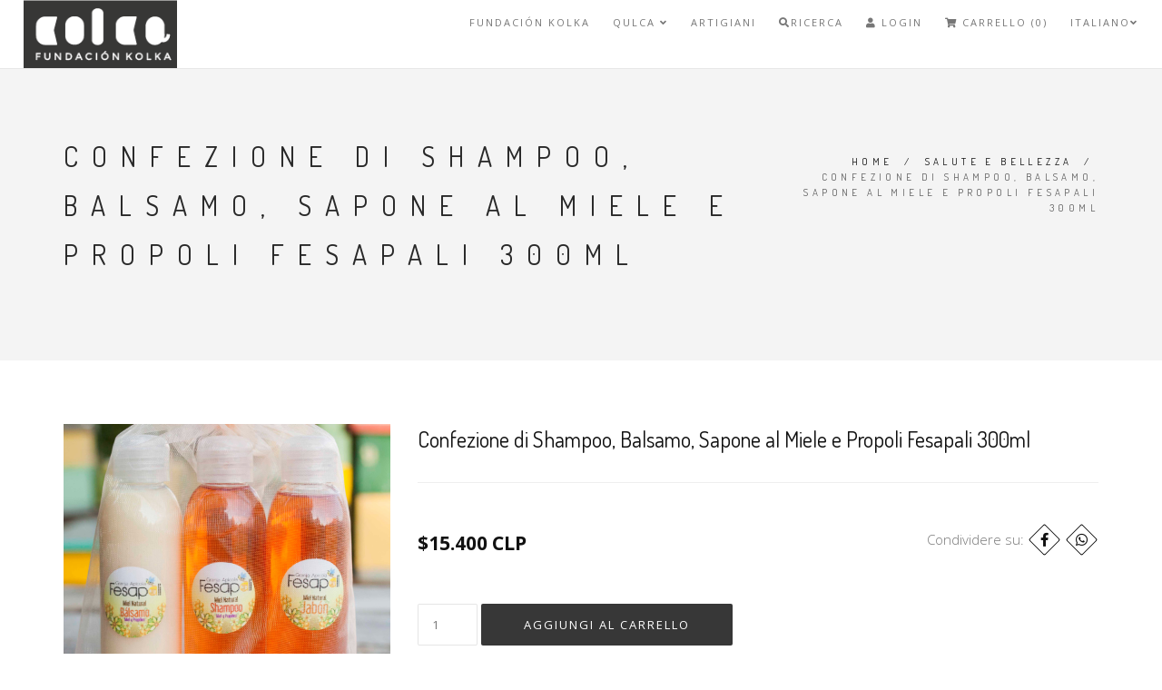

--- FILE ---
content_type: text/html; charset=utf-8
request_url: https://www.fundacionkolka.com/it/pack-de-shampoo-balsamo-jabon-de-miel-y-propoleo-fesapali-1
body_size: 9018
content:
<!DOCTYPE html>
<html>
<head lang="it">
  <title>Confezione di Shampoo, Balsamo, Sapone al Miele e Propoli Fe</title>
  <meta name="description" content="Confezione da 1 shampoo, 1 balsamo, 1 sapone al miele e 1 propoli. Ogni bottiglia contiene 300 ml." />
  <meta charset="utf-8" />
  <meta name="viewport" content="width=device-width, initial-scale=1.0" />

  <link rel="canonical" href="https://www.fundacionkolka.com/it/pack-de-shampoo-balsamo-jabon-de-miel-y-propoleo-fesapali-1">

  
    
    <link rel="alternate" hreflang="it" href="https://www.fundacionkolka.com/it/pack-de-shampoo-balsamo-jabon-de-miel-y-propoleo-fesapali-1" />
    
    <link rel="alternate" hreflang="es-CL" href="https://www.fundacionkolka.com/pack-de-shampoo-balsamo-jabon-de-miel-y-propoleo-fesapali-1" />
    
    <link rel="alternate" hreflang="en" href="https://www.fundacionkolka.com/en/pack-de-shampoo-balsamo-jabon-de-miel-y-propoleo-fesapali-1" />
    
  

  <!-- Facebook Meta tags for Product -->
<meta property="fb:app_id" content="283643215104248" />

  <meta property="og:title" content="Confezione di Shampoo, Balsamo, Sapone al Miele e Propoli Fesapali 300ml" />
  <meta property="og:type" content="product" />
  
    <meta property="og:image" content="" />
  

  

  <meta property="product:is_product_shareable" content="1" />

  
    <meta property="product:original_price:amount" content="15400.0"/>
    <meta property="product:price:amount" content="15400.0"/>
     
      <meta property="product:availability" content="instock"/>
    
   

  <meta property="product:original_price:currency" content="CLP"/>
  <meta property="product:price:currency" content="CLP"/>



<meta property="og:description" content="Confezione da 1 shampoo, 1 balsamo, 1 sapone al miele e 1 propoli. Ogni bottiglia contiene 300 ml." />
<meta property="og:url" content="https://www.fundacionkolka.com/it/pack-de-shampoo-balsamo-jabon-de-miel-y-propoleo-fesapali-1" />
<meta property="og:site_name" content="Fundacion Kolka" />
<meta name="twitter:card" content="summary" />


<meta property="og:locale" content="it" />

<meta property="og:locale:alternate" content="es_CL" />

<meta property="og:locale:alternate" content="en" />



  <!-- Favicons -->
  
    <link rel="apple-touch-icon" type="image/x-icon" href="https://cdnx.jumpseller.com/fundacion-kolka/image/22864108/resize/57/57?1648070884" sizes="57x57">
    <link rel="apple-touch-icon" type="image/x-icon" href="https://cdnx.jumpseller.com/fundacion-kolka/image/22864108/resize/60/60?1648070884" sizes="60x60">
    <link rel="apple-touch-icon" type="image/x-icon" href="https://cdnx.jumpseller.com/fundacion-kolka/image/22864108/resize/72/72?1648070884" sizes="72x72">
    <link rel="apple-touch-icon" type="image/x-icon" href="https://cdnx.jumpseller.com/fundacion-kolka/image/22864108/resize/76/76?1648070884" sizes="76x76">
    <link rel="apple-touch-icon" type="image/x-icon" href="https://cdnx.jumpseller.com/fundacion-kolka/image/22864108/resize/114/114?1648070884" sizes="114x114">
    <link rel="apple-touch-icon" type="image/x-icon" href="https://cdnx.jumpseller.com/fundacion-kolka/image/22864108/resize/120/120?1648070884" sizes="120x120">
    <link rel="apple-touch-icon" type="image/x-icon" href="https://cdnx.jumpseller.com/fundacion-kolka/image/22864108/resize/144/144?1648070884" sizes="144x144">
    <link rel="apple-touch-icon" type="image/x-icon" href="https://cdnx.jumpseller.com/fundacion-kolka/image/22864108/resize/152/152?1648070884" sizes="152x152">

    <link rel="icon" type="image/png" href="https://cdnx.jumpseller.com/fundacion-kolka/image/22864108/resize/196/196?1648070884" sizes="196x196">
    <link rel="icon" type="image/png" href="https://cdnx.jumpseller.com/fundacion-kolka/image/22864108/resize/160/160?1648070884" sizes="160x160">
    <link rel="icon" type="image/png" href="https://cdnx.jumpseller.com/fundacion-kolka/image/22864108/resize/96/96?1648070884" sizes="96x96">
    <link rel="icon" type="image/png" href="https://cdnx.jumpseller.com/fundacion-kolka/image/22864108/resize/32/32?1648070884" sizes="32x32">
    <link rel="icon" type="image/png" href="https://cdnx.jumpseller.com/fundacion-kolka/image/22864108/resize/16/16?1648070884" sizes="16x16">

  <meta name="msapplication-TileColor" content="#95b200">
  <meta name="theme-color" content="#ffffff">



  <!-- CSS -->
  <link rel="stylesheet" href="//maxcdn.bootstrapcdn.com/bootstrap/3.3.4/css/bootstrap.min.css">
  <link rel="stylesheet" href="https://assets.jumpseller.com/store/fundacion-kolka/themes/445121/style.css?1656028958">
  <link rel="stylesheet" href="https://assets.jumpseller.com/store/fundacion-kolka/themes/445121/style-responsive.css?1656028958">
  <link rel="stylesheet" href="//cdnjs.cloudflare.com/ajax/libs/animate.css/3.2.6/animate.min.css">
  <link rel="stylesheet" href="https://assets.jumpseller.com/store/fundacion-kolka/themes/445121/vertical-rhythm.min.css?1656028958">
  <link rel="stylesheet" href="//cdnjs.cloudflare.com/ajax/libs/magnific-popup.js/1.0.0/magnific-popup.css">
  <link rel="stylesheet" href="https://cdnjs.cloudflare.com/ajax/libs/font-awesome/5.15.4/css/all.min.css" integrity="sha384-DyZ88mC6Up2uqS4h/KRgHuoeGwBcD4Ng9SiP4dIRy0EXTlnuz47vAwmeGwVChigm" crossorigin="anonymous" >
  
  <link rel="stylesheet" href="//cdnjs.cloudflare.com/ajax/libs/toastr.js/latest/css/toastr.min.css">
  
  <link rel="stylesheet" href="https://assets.jumpseller.com/store/fundacion-kolka/themes/445121/custom.min.css?1656028958">
  <link rel="stylesheet" href="https://assets.jumpseller.com/store/fundacion-kolka/themes/445121/slider.css?1656028958">

  <script src="https://cdnjs.cloudflare.com/ajax/libs/jquery/2.1.4/jquery.min.js" integrity="sha384-8gBf6Y4YYq7Jx97PIqmTwLPin4hxIzQw5aDmUg/DDhul9fFpbbLcLh3nTIIDJKhx" crossorigin="anonymous" ></script>
  <script src="//ajax.googleapis.com/ajax/libs/webfont/1.6.26/webfont.js"></script>
  
  <script  src="//cdnjs.cloudflare.com/ajax/libs/toastr.js/latest/js/toastr.min.js"></script>
  

  <link rel="stylesheet" href="//cdnjs.cloudflare.com/ajax/libs/OwlCarousel2/2.3.4/assets/owl.carousel.min.css">
  <script src="//cdnjs.cloudflare.com/ajax/libs/OwlCarousel2/2.3.4/owl.carousel.min.js"></script>

  <script>
  WebFont.load({
    google: {
      families: ["Dosis:300,400,500,600,700,800", "Open Sans:300,400,500,600,700,800", "Dosis:300,400,500,600,700,800", "Open Sans:300,400,500,600,700,800"]
    }
  });
</script>

<style>
  body {
    font-family: 'Open Sans' !important;
  }

  .font-alt, .page-section h3 {
    font-family: 'Dosis' !important;
  }

  .banner-title {
    font-family: 'Dosis' !important;
  }

  .main-nav.stick-fixed div.inner-nav.desktop-nav > ul > li > a, .footer-menu ul li a {
    font-family: 'Open Sans' !important;
  }

  body, .section-text, p, .category-description  {
    font-size: 15px !important;
  }
  h1 {
    font-size: 30px !important;
  }
  #carousel-home h2 {
    font-size: 44px !important;
  }
  #carousel-home h3 {
    font-size: 18px !important;
  }
  .inner-nav ul {
    font-size: 11px !important;
  }

  @media only screen and (max-width: 479px) {
    .banner-title {
      font-size: 24px !important;
    }
  }

</style>


  <script type="application/ld+json">
  {
    "@context": "http://schema.org/"
    ,
      "@type": "Product",
      "name": "Confezione di Shampoo, Balsamo, Sapone al Miele e Propoli Fesapali 300ml",
      "url": "https://www.fundacionkolka.com/it/pack-de-shampoo-balsamo-jabon-de-miel-y-propoleo-fesapali-1",
      "itemCondition": "http://schema.org/NewCondition",
      
      "image": "https://cdnx.jumpseller.com/fundacion-kolka/image/23054370/Pack_de_Shampoo__Ba_lsamo__Jabo_n_de_Miel_y_Propo_leo_Fesapali_300ml.jpg?1652824299",
      
      "description": "Confezione da 1 shampoo, 1 balsamo, 1 sapone al miele e 1 propoli. Ogni bottiglia contiene 300 ml.",
      
      
        "category": "Salute e Bellezza",
      
      "offers": {
        
          "@type": "Offer",
          "itemCondition": "http://schema.org/NewCondition",
          
          "availability": "http://schema.org/InStock",
          
          
            
          
          "price": "15400.0",
        
        "priceCurrency": "CLP",
        "seller": {
          "@type": "Organization",
          "name": "Fundacion Kolka"
        },
        "url": "https://www.fundacionkolka.com/it/pack-de-shampoo-balsamo-jabon-de-miel-y-propoleo-fesapali-1",
        "shippingDetails": [
          {
          "@type": "OfferShippingDetails",
          "shippingDestination": [
          
          {
            "@type": "DefinedRegion",
            "addressCountry": "AF"
          },
          
          {
            "@type": "DefinedRegion",
            "addressCountry": "AL"
          },
          
          {
            "@type": "DefinedRegion",
            "addressCountry": "DZ"
          },
          
          {
            "@type": "DefinedRegion",
            "addressCountry": "AD"
          },
          
          {
            "@type": "DefinedRegion",
            "addressCountry": "AO"
          },
          
          {
            "@type": "DefinedRegion",
            "addressCountry": "AI"
          },
          
          {
            "@type": "DefinedRegion",
            "addressCountry": "AQ"
          },
          
          {
            "@type": "DefinedRegion",
            "addressCountry": "AG"
          },
          
          {
            "@type": "DefinedRegion",
            "addressCountry": "SA"
          },
          
          {
            "@type": "DefinedRegion",
            "addressCountry": "AR"
          },
          
          {
            "@type": "DefinedRegion",
            "addressCountry": "AM"
          },
          
          {
            "@type": "DefinedRegion",
            "addressCountry": "AW"
          },
          
          {
            "@type": "DefinedRegion",
            "addressCountry": "AU"
          },
          
          {
            "@type": "DefinedRegion",
            "addressCountry": "AT"
          },
          
          {
            "@type": "DefinedRegion",
            "addressCountry": "AZ"
          },
          
          {
            "@type": "DefinedRegion",
            "addressCountry": "BS"
          },
          
          {
            "@type": "DefinedRegion",
            "addressCountry": "BH"
          },
          
          {
            "@type": "DefinedRegion",
            "addressCountry": "BD"
          },
          
          {
            "@type": "DefinedRegion",
            "addressCountry": "BB"
          },
          
          {
            "@type": "DefinedRegion",
            "addressCountry": "BE"
          },
          
          {
            "@type": "DefinedRegion",
            "addressCountry": "BZ"
          },
          
          {
            "@type": "DefinedRegion",
            "addressCountry": "BJ"
          },
          
          {
            "@type": "DefinedRegion",
            "addressCountry": "BM"
          },
          
          {
            "@type": "DefinedRegion",
            "addressCountry": "BT"
          },
          
          {
            "@type": "DefinedRegion",
            "addressCountry": "BY"
          },
          
          {
            "@type": "DefinedRegion",
            "addressCountry": "MM"
          },
          
          {
            "@type": "DefinedRegion",
            "addressCountry": "BO"
          },
          
          {
            "@type": "DefinedRegion",
            "addressCountry": "BA"
          },
          
          {
            "@type": "DefinedRegion",
            "addressCountry": "BW"
          },
          
          {
            "@type": "DefinedRegion",
            "addressCountry": "BR"
          },
          
          {
            "@type": "DefinedRegion",
            "addressCountry": "BN"
          },
          
          {
            "@type": "DefinedRegion",
            "addressCountry": "BG"
          },
          
          {
            "@type": "DefinedRegion",
            "addressCountry": "BF"
          },
          
          {
            "@type": "DefinedRegion",
            "addressCountry": "BI"
          },
          
          {
            "@type": "DefinedRegion",
            "addressCountry": "KH"
          },
          
          {
            "@type": "DefinedRegion",
            "addressCountry": "CM"
          },
          
          {
            "@type": "DefinedRegion",
            "addressCountry": "CA"
          },
          
          {
            "@type": "DefinedRegion",
            "addressCountry": "CV"
          },
          
          {
            "@type": "DefinedRegion",
            "addressCountry": "CZ"
          },
          
          {
            "@type": "DefinedRegion",
            "addressCountry": "TD"
          },
          
          {
            "@type": "DefinedRegion",
            "addressCountry": "CL"
          },
          
          {
            "@type": "DefinedRegion",
            "addressCountry": "CN"
          },
          
          {
            "@type": "DefinedRegion",
            "addressCountry": "CY"
          },
          
          {
            "@type": "DefinedRegion",
            "addressCountry": "CO"
          },
          
          {
            "@type": "DefinedRegion",
            "addressCountry": "KM"
          },
          
          {
            "@type": "DefinedRegion",
            "addressCountry": "CG"
          },
          
          {
            "@type": "DefinedRegion",
            "addressCountry": "KP"
          },
          
          {
            "@type": "DefinedRegion",
            "addressCountry": "KR"
          },
          
          {
            "@type": "DefinedRegion",
            "addressCountry": "CR"
          },
          
          {
            "@type": "DefinedRegion",
            "addressCountry": "CI"
          },
          
          {
            "@type": "DefinedRegion",
            "addressCountry": "HR"
          },
          
          {
            "@type": "DefinedRegion",
            "addressCountry": "CU"
          },
          
          {
            "@type": "DefinedRegion",
            "addressCountry": "CW"
          },
          
          {
            "@type": "DefinedRegion",
            "addressCountry": "DK"
          },
          
          {
            "@type": "DefinedRegion",
            "addressCountry": "DM"
          },
          
          {
            "@type": "DefinedRegion",
            "addressCountry": "EC"
          },
          
          {
            "@type": "DefinedRegion",
            "addressCountry": "EG"
          },
          
          {
            "@type": "DefinedRegion",
            "addressCountry": "SV"
          },
          
          {
            "@type": "DefinedRegion",
            "addressCountry": "AE"
          },
          
          {
            "@type": "DefinedRegion",
            "addressCountry": "ER"
          },
          
          {
            "@type": "DefinedRegion",
            "addressCountry": "EE"
          },
          
          {
            "@type": "DefinedRegion",
            "addressCountry": "SZ"
          },
          
          {
            "@type": "DefinedRegion",
            "addressCountry": "ET"
          },
          
          {
            "@type": "DefinedRegion",
            "addressCountry": "FJ"
          },
          
          {
            "@type": "DefinedRegion",
            "addressCountry": "PH"
          },
          
          {
            "@type": "DefinedRegion",
            "addressCountry": "FI"
          },
          
          {
            "@type": "DefinedRegion",
            "addressCountry": "FR"
          },
          
          {
            "@type": "DefinedRegion",
            "addressCountry": "GA"
          },
          
          {
            "@type": "DefinedRegion",
            "addressCountry": "GM"
          },
          
          {
            "@type": "DefinedRegion",
            "addressCountry": "GE"
          },
          
          {
            "@type": "DefinedRegion",
            "addressCountry": "GS"
          },
          
          {
            "@type": "DefinedRegion",
            "addressCountry": "DE"
          },
          
          {
            "@type": "DefinedRegion",
            "addressCountry": "GH"
          },
          
          {
            "@type": "DefinedRegion",
            "addressCountry": "JM"
          },
          
          {
            "@type": "DefinedRegion",
            "addressCountry": "JP"
          },
          
          {
            "@type": "DefinedRegion",
            "addressCountry": "GI"
          },
          
          {
            "@type": "DefinedRegion",
            "addressCountry": "DJ"
          },
          
          {
            "@type": "DefinedRegion",
            "addressCountry": "JO"
          },
          
          {
            "@type": "DefinedRegion",
            "addressCountry": "GR"
          },
          
          {
            "@type": "DefinedRegion",
            "addressCountry": "GD"
          },
          
          {
            "@type": "DefinedRegion",
            "addressCountry": "GL"
          },
          
          {
            "@type": "DefinedRegion",
            "addressCountry": "GP"
          },
          
          {
            "@type": "DefinedRegion",
            "addressCountry": "GU"
          },
          
          {
            "@type": "DefinedRegion",
            "addressCountry": "GT"
          },
          
          {
            "@type": "DefinedRegion",
            "addressCountry": "GG"
          },
          
          {
            "@type": "DefinedRegion",
            "addressCountry": "GN"
          },
          
          {
            "@type": "DefinedRegion",
            "addressCountry": "GQ"
          },
          
          {
            "@type": "DefinedRegion",
            "addressCountry": "GW"
          },
          
          {
            "@type": "DefinedRegion",
            "addressCountry": "GY"
          },
          
          {
            "@type": "DefinedRegion",
            "addressCountry": "GF"
          },
          
          {
            "@type": "DefinedRegion",
            "addressCountry": "HT"
          },
          
          {
            "@type": "DefinedRegion",
            "addressCountry": "HN"
          },
          
          {
            "@type": "DefinedRegion",
            "addressCountry": "HK"
          },
          
          {
            "@type": "DefinedRegion",
            "addressCountry": "IN"
          },
          
          {
            "@type": "DefinedRegion",
            "addressCountry": "ID"
          },
          
          {
            "@type": "DefinedRegion",
            "addressCountry": "IR"
          },
          
          {
            "@type": "DefinedRegion",
            "addressCountry": "IQ"
          },
          
          {
            "@type": "DefinedRegion",
            "addressCountry": "IE"
          },
          
          {
            "@type": "DefinedRegion",
            "addressCountry": "IS"
          },
          
          {
            "@type": "DefinedRegion",
            "addressCountry": "BV"
          },
          
          {
            "@type": "DefinedRegion",
            "addressCountry": "NF"
          },
          
          {
            "@type": "DefinedRegion",
            "addressCountry": "IM"
          },
          
          {
            "@type": "DefinedRegion",
            "addressCountry": "CX"
          },
          
          {
            "@type": "DefinedRegion",
            "addressCountry": "AX"
          },
          
          {
            "@type": "DefinedRegion",
            "addressCountry": "KY"
          },
          
          {
            "@type": "DefinedRegion",
            "addressCountry": "CC"
          },
          
          {
            "@type": "DefinedRegion",
            "addressCountry": "CK"
          },
          
          {
            "@type": "DefinedRegion",
            "addressCountry": "FO"
          },
          
          {
            "@type": "DefinedRegion",
            "addressCountry": "FK"
          },
          
          {
            "@type": "DefinedRegion",
            "addressCountry": "HM"
          },
          
          {
            "@type": "DefinedRegion",
            "addressCountry": "MP"
          },
          
          {
            "@type": "DefinedRegion",
            "addressCountry": "MH"
          },
          
          {
            "@type": "DefinedRegion",
            "addressCountry": "SB"
          },
          
          {
            "@type": "DefinedRegion",
            "addressCountry": "TC"
          },
          
          {
            "@type": "DefinedRegion",
            "addressCountry": "VG"
          },
          
          {
            "@type": "DefinedRegion",
            "addressCountry": "VI"
          },
          
          {
            "@type": "DefinedRegion",
            "addressCountry": "UM"
          },
          
          {
            "@type": "DefinedRegion",
            "addressCountry": "IL"
          },
          
          {
            "@type": "DefinedRegion",
            "addressCountry": "IT"
          },
          
          {
            "@type": "DefinedRegion",
            "addressCountry": "JE"
          },
          
          {
            "@type": "DefinedRegion",
            "addressCountry": "KZ"
          },
          
          {
            "@type": "DefinedRegion",
            "addressCountry": "KE"
          },
          
          {
            "@type": "DefinedRegion",
            "addressCountry": "KG"
          },
          
          {
            "@type": "DefinedRegion",
            "addressCountry": "KI"
          },
          
          {
            "@type": "DefinedRegion",
            "addressCountry": "XK"
          },
          
          {
            "@type": "DefinedRegion",
            "addressCountry": "KW"
          },
          
          {
            "@type": "DefinedRegion",
            "addressCountry": "LA"
          },
          
          {
            "@type": "DefinedRegion",
            "addressCountry": "LS"
          },
          
          {
            "@type": "DefinedRegion",
            "addressCountry": "LV"
          },
          
          {
            "@type": "DefinedRegion",
            "addressCountry": "LB"
          },
          
          {
            "@type": "DefinedRegion",
            "addressCountry": "LR"
          },
          
          {
            "@type": "DefinedRegion",
            "addressCountry": "LY"
          },
          
          {
            "@type": "DefinedRegion",
            "addressCountry": "LI"
          },
          
          {
            "@type": "DefinedRegion",
            "addressCountry": "LT"
          },
          
          {
            "@type": "DefinedRegion",
            "addressCountry": "LU"
          },
          
          {
            "@type": "DefinedRegion",
            "addressCountry": "MO"
          },
          
          {
            "@type": "DefinedRegion",
            "addressCountry": "MK"
          },
          
          {
            "@type": "DefinedRegion",
            "addressCountry": "MG"
          },
          
          {
            "@type": "DefinedRegion",
            "addressCountry": "MW"
          },
          
          {
            "@type": "DefinedRegion",
            "addressCountry": "MY"
          },
          
          {
            "@type": "DefinedRegion",
            "addressCountry": "MV"
          },
          
          {
            "@type": "DefinedRegion",
            "addressCountry": "ML"
          },
          
          {
            "@type": "DefinedRegion",
            "addressCountry": "MT"
          },
          
          {
            "@type": "DefinedRegion",
            "addressCountry": "MA"
          },
          
          {
            "@type": "DefinedRegion",
            "addressCountry": "MQ"
          },
          
          {
            "@type": "DefinedRegion",
            "addressCountry": "MR"
          },
          
          {
            "@type": "DefinedRegion",
            "addressCountry": "MU"
          },
          
          {
            "@type": "DefinedRegion",
            "addressCountry": "YT"
          },
          
          {
            "@type": "DefinedRegion",
            "addressCountry": "MX"
          },
          
          {
            "@type": "DefinedRegion",
            "addressCountry": "FM"
          },
          
          {
            "@type": "DefinedRegion",
            "addressCountry": "MD"
          },
          
          {
            "@type": "DefinedRegion",
            "addressCountry": "MC"
          },
          
          {
            "@type": "DefinedRegion",
            "addressCountry": "MN"
          },
          
          {
            "@type": "DefinedRegion",
            "addressCountry": "ME"
          },
          
          {
            "@type": "DefinedRegion",
            "addressCountry": "MS"
          },
          
          {
            "@type": "DefinedRegion",
            "addressCountry": "MZ"
          },
          
          {
            "@type": "DefinedRegion",
            "addressCountry": "NA"
          },
          
          {
            "@type": "DefinedRegion",
            "addressCountry": "NR"
          },
          
          {
            "@type": "DefinedRegion",
            "addressCountry": "NP"
          },
          
          {
            "@type": "DefinedRegion",
            "addressCountry": "NI"
          },
          
          {
            "@type": "DefinedRegion",
            "addressCountry": "NE"
          },
          
          {
            "@type": "DefinedRegion",
            "addressCountry": "NG"
          },
          
          {
            "@type": "DefinedRegion",
            "addressCountry": "NU"
          },
          
          {
            "@type": "DefinedRegion",
            "addressCountry": "NO"
          },
          
          {
            "@type": "DefinedRegion",
            "addressCountry": "NC"
          },
          
          {
            "@type": "DefinedRegion",
            "addressCountry": "NZ"
          },
          
          {
            "@type": "DefinedRegion",
            "addressCountry": "OM"
          },
          
          {
            "@type": "DefinedRegion",
            "addressCountry": "NL"
          },
          
          {
            "@type": "DefinedRegion",
            "addressCountry": "BQ"
          },
          
          {
            "@type": "DefinedRegion",
            "addressCountry": "PK"
          },
          
          {
            "@type": "DefinedRegion",
            "addressCountry": "PW"
          },
          
          {
            "@type": "DefinedRegion",
            "addressCountry": "PS"
          },
          
          {
            "@type": "DefinedRegion",
            "addressCountry": "PA"
          },
          
          {
            "@type": "DefinedRegion",
            "addressCountry": "PG"
          },
          
          {
            "@type": "DefinedRegion",
            "addressCountry": "PY"
          },
          
          {
            "@type": "DefinedRegion",
            "addressCountry": "PE"
          },
          
          {
            "@type": "DefinedRegion",
            "addressCountry": "PN"
          },
          
          {
            "@type": "DefinedRegion",
            "addressCountry": "PF"
          },
          
          {
            "@type": "DefinedRegion",
            "addressCountry": "PL"
          },
          
          {
            "@type": "DefinedRegion",
            "addressCountry": "PT"
          },
          
          {
            "@type": "DefinedRegion",
            "addressCountry": "PR"
          },
          
          {
            "@type": "DefinedRegion",
            "addressCountry": "QA"
          },
          
          {
            "@type": "DefinedRegion",
            "addressCountry": "GB"
          },
          
          {
            "@type": "DefinedRegion",
            "addressCountry": "CF"
          },
          
          {
            "@type": "DefinedRegion",
            "addressCountry": "DO"
          },
          
          {
            "@type": "DefinedRegion",
            "addressCountry": "CD"
          },
          
          {
            "@type": "DefinedRegion",
            "addressCountry": "RE"
          },
          
          {
            "@type": "DefinedRegion",
            "addressCountry": "RO"
          },
          
          {
            "@type": "DefinedRegion",
            "addressCountry": "RW"
          },
          
          {
            "@type": "DefinedRegion",
            "addressCountry": "RU"
          },
          
          {
            "@type": "DefinedRegion",
            "addressCountry": "EH"
          },
          
          {
            "@type": "DefinedRegion",
            "addressCountry": "BL"
          },
          
          {
            "@type": "DefinedRegion",
            "addressCountry": "KN"
          },
          
          {
            "@type": "DefinedRegion",
            "addressCountry": "LC"
          },
          
          {
            "@type": "DefinedRegion",
            "addressCountry": "VC"
          },
          
          {
            "@type": "DefinedRegion",
            "addressCountry": "MF"
          },
          
          {
            "@type": "DefinedRegion",
            "addressCountry": "PM"
          },
          
          {
            "@type": "DefinedRegion",
            "addressCountry": "WS"
          },
          
          {
            "@type": "DefinedRegion",
            "addressCountry": "AS"
          },
          
          {
            "@type": "DefinedRegion",
            "addressCountry": "SM"
          },
          
          {
            "@type": "DefinedRegion",
            "addressCountry": "SH"
          },
          
          {
            "@type": "DefinedRegion",
            "addressCountry": "VA"
          },
          
          {
            "@type": "DefinedRegion",
            "addressCountry": "ST"
          },
          
          {
            "@type": "DefinedRegion",
            "addressCountry": "SN"
          },
          
          {
            "@type": "DefinedRegion",
            "addressCountry": "RS"
          },
          
          {
            "@type": "DefinedRegion",
            "addressCountry": "SC"
          },
          
          {
            "@type": "DefinedRegion",
            "addressCountry": "SL"
          },
          
          {
            "@type": "DefinedRegion",
            "addressCountry": "SG"
          },
          
          {
            "@type": "DefinedRegion",
            "addressCountry": "SX"
          },
          
          {
            "@type": "DefinedRegion",
            "addressCountry": "SY"
          },
          
          {
            "@type": "DefinedRegion",
            "addressCountry": "SK"
          },
          
          {
            "@type": "DefinedRegion",
            "addressCountry": "SI"
          },
          
          {
            "@type": "DefinedRegion",
            "addressCountry": "SO"
          },
          
          {
            "@type": "DefinedRegion",
            "addressCountry": "ES"
          },
          
          {
            "@type": "DefinedRegion",
            "addressCountry": "LK"
          },
          
          {
            "@type": "DefinedRegion",
            "addressCountry": "US"
          },
          
          {
            "@type": "DefinedRegion",
            "addressCountry": "ZA"
          },
          
          {
            "@type": "DefinedRegion",
            "addressCountry": "SD"
          },
          
          {
            "@type": "DefinedRegion",
            "addressCountry": "SS"
          },
          
          {
            "@type": "DefinedRegion",
            "addressCountry": "SR"
          },
          
          {
            "@type": "DefinedRegion",
            "addressCountry": "SJ"
          },
          
          {
            "@type": "DefinedRegion",
            "addressCountry": "SE"
          },
          
          {
            "@type": "DefinedRegion",
            "addressCountry": "CH"
          },
          
          {
            "@type": "DefinedRegion",
            "addressCountry": "TJ"
          },
          
          {
            "@type": "DefinedRegion",
            "addressCountry": "TW"
          },
          
          {
            "@type": "DefinedRegion",
            "addressCountry": "TZ"
          },
          
          {
            "@type": "DefinedRegion",
            "addressCountry": "TF"
          },
          
          {
            "@type": "DefinedRegion",
            "addressCountry": "IO"
          },
          
          {
            "@type": "DefinedRegion",
            "addressCountry": "TH"
          },
          
          {
            "@type": "DefinedRegion",
            "addressCountry": "TL"
          },
          
          {
            "@type": "DefinedRegion",
            "addressCountry": "TG"
          },
          
          {
            "@type": "DefinedRegion",
            "addressCountry": "TK"
          },
          
          {
            "@type": "DefinedRegion",
            "addressCountry": "TO"
          },
          
          {
            "@type": "DefinedRegion",
            "addressCountry": "TT"
          },
          
          {
            "@type": "DefinedRegion",
            "addressCountry": "TN"
          },
          
          {
            "@type": "DefinedRegion",
            "addressCountry": "TR"
          },
          
          {
            "@type": "DefinedRegion",
            "addressCountry": "TM"
          },
          
          {
            "@type": "DefinedRegion",
            "addressCountry": "TV"
          },
          
          {
            "@type": "DefinedRegion",
            "addressCountry": "UA"
          },
          
          {
            "@type": "DefinedRegion",
            "addressCountry": "UG"
          },
          
          {
            "@type": "DefinedRegion",
            "addressCountry": "HU"
          },
          
          {
            "@type": "DefinedRegion",
            "addressCountry": "UY"
          },
          
          {
            "@type": "DefinedRegion",
            "addressCountry": "UZ"
          },
          
          {
            "@type": "DefinedRegion",
            "addressCountry": "VU"
          },
          
          {
            "@type": "DefinedRegion",
            "addressCountry": "VE"
          },
          
          {
            "@type": "DefinedRegion",
            "addressCountry": "VN"
          },
          
          {
            "@type": "DefinedRegion",
            "addressCountry": "WF"
          },
          
          {
            "@type": "DefinedRegion",
            "addressCountry": "YE"
          },
          
          {
            "@type": "DefinedRegion",
            "addressCountry": "ZM"
          },
          
          {
            "@type": "DefinedRegion",
            "addressCountry": "ZW"
          }
          ]
          }
        ]
      }
    
  }
  </script>


  
<meta name="csrf-param" content="authenticity_token" />
<meta name="csrf-token" content="RJRkTS2VjbFFk0sYpwhfNinErinmOiP-lg4iYKoMJP8TuWVl7nTvNEAnnpf3Ag6EtMYvb3tkTYeLyqyUbWvYsw" />




  <script async src="https://www.googletagmanager.com/gtag/js?id=G-4NZL06YGPC"></script>




<script>
  window.dataLayer = window.dataLayer || [];

  function gtag() {
    dataLayer.push(arguments);
  }

  gtag('js', new Date());

  // custom dimensions (for OKRs metrics)
  let custom_dimension_params = { custom_map: {} };
  
  custom_dimension_params['custom_map']['dimension1'] = 'theme';
  custom_dimension_params['theme'] = "modern";
  
  

  // Send events to Jumpseller GA Account
  // gtag('config', 'G-JBWEC7QQTS', Object.assign({}, { 'allow_enhanced_conversions': true }, custom_dimension_params));

  // Send events to Store Owner GA Account
  
  gtag('config', 'G-4NZL06YGPC');
  
  
  

  

  let order_items = null;

  
  // view_item - a user follows a link that goes directly to a product page
  gtag('event', 'view_item', {
    currency: "CLP",
    items: [{
      item_id: "13435306",
      item_name: "Confezione di Shampoo, Balsamo, Sapone al Miele e Propoli Fesapali 300ml",
      discount: "0.0",
      item_brand: "",
      price: "15400.0",
      currency: "CLP"
    }],
    value: "15400.0",
  });

  

  
</script>












<script src="https://files.jumpseller.com/javascripts/dist/jumpseller-2.0.0.js" defer="defer"></script></head>

<body class="appear-animate">
  <!-- Page Wrap -->
  <div class="page" id="top">

    <!-- Navigation panel -->
    <nav id="topbar" class="main-nav stick-fixed">
      <div class="full-wrapper relative clearfix">

        <!-- Logo ( * your text or image into link tag *) -->
        <div class="nav-logo-wrap local-scroll">
          
          <a href="https://www.fundacionkolka.com/it" class="logo"><img src="https://images.jumpseller.com/store/fundacion-kolka/store/logo/LOGO KOLKA cuadro-05.png?1646847537" id="store-image" alt="Fundacion Kolka" width="118" height="27"></a>
          
        </div>

        <div class="mobile-nav"><i class="fas fa-bars"></i></div>
        
        <div class="cart-icon hidden-lg hidden-md">
          <a id="cart-link-mobile" href="/it/cart"><i class="fas fa-shopping-cart"></i> <span class="badge">0</span></a>
        </div>
        
        <!-- Main Menu -->
        <div class="inner-nav desktop-nav">
          <ul class="clearlist scroll-nav local-scroll">
            
              
  <li class="">
    <a href="/it/fundacion-kolka" title="FUNDACIÓN KOLKA" class="" >FUNDACIÓN KOLKA</a>
    
  </li>


            
              
  <li class="">
    <a href="/it/qulka" title="QULCA" class="mn-has-sub" >QULCA <i class="fas fa-angle-down"></i></a>
    
      <ul class="mn-sub">
        
            <li class="">
    <a href="/it/accesorios-de-vestir" title="Vestiti e Accessori"  class="">Vestiti e Accessori</a>
    
  </li>

        
            <li class="">
    <a href="/it/decohogar-1" title="Decocasa"  class="">Decocasa</a>
    
  </li>

        
            <li class="">
    <a href="/it/joyas" title="Gioielli"  class="">Gioielli</a>
    
  </li>

        
            <li class="">
    <a href="/it/qulka-1/mesa-y-cocina" title="Tavola e Cucina"  class="">Tavola e Cucina</a>
    
  </li>

        
            <li class="">
    <a href="/it/sabores-tierra-y-mar" title="Sapori di Terra e Mare"  class="">Sapori di Terra e Mare</a>
    
  </li>

        
            <li class="">
    <a href="/it/salud-y-belleza" title="Salute e Bellezza"  class="">Salute e Bellezza</a>
    
  </li>

        
            <li class="">
    <a href="/it/todo-huaso" title="Tutto Huaso"  class="">Tutto Huaso</a>
    
  </li>

        
      </ul>
    
  </li>


            
              
  <li class="">
    <a href="/it/cultores" title="ARTIGIANI" class="" >ARTIGIANI</a>
    
  </li>


            
            <!-- Search -->
            <li>
            <a href="#" class="mn-has-sub"><i class="fas fa-search"></i>Ricerca</a>

            <ul class="mn-sub">

              <li>
                <div class="mn-wrap">
                  <form method="get" class="form" action="/it/search">
                    <div class="search-wrap">
                      <button class="search-button animate" type="submit" title="Inizia la ricerca">
                        <i class="fas fa-search"></i>
                      </button>
                      <input type="text" class="form-control search-field" value="" name="q" placeholder="Ricerca...">
                    </div>
                  </form>
                </div>
              </li>
            </ul>
          </li>
          <!-- End Search -->

            
          <!-- Login Link -->
          <li>
            <a href="/it/customer/login">
                <i class="fas fa-user"></i>
                
                  Login
              
            </a>
          </li>
          

          

          <!-- Cart -->
          
          <li>
            <a id="cart-link" href="/it/cart"><i class="fas fa-shopping-cart"></i> Carrello (0)</a>
          </li>
          
          <!-- End Cart -->

          <!-- Languages -->
          
          <li>
            <a href="#" class="mn-has-sub">Italiano<i class="fas fa-angle-down"></i></a>

            <ul class="mn-sub">
              
              <li><a href="https://www.fundacionkolka.com/it/pack-de-shampoo-balsamo-jabon-de-miel-y-propoleo-fesapali-1">Italiano</a></li>
              
              <li><a href="https://www.fundacionkolka.com/pack-de-shampoo-balsamo-jabon-de-miel-y-propoleo-fesapali-1">Español (Chile)</a></li>
              
              <li><a href="https://www.fundacionkolka.com/en/pack-de-shampoo-balsamo-jabon-de-miel-y-propoleo-fesapali-1">English</a></li>
              
            </ul>

          </li>
          
          <!-- End Languages -->

          <!-- Currencies -->
          
          <!-- End Currencies -->
          </ul>
        </div>
      </div>
    </nav>
    <!-- End Navigation panel -->

    <!-- Head Section -->
<section class="small-section bg-gray">
  <div class="relative container align-left">

    <div class="row">

      <div class="col-md-8">
        <h1 class="hs-line-11 font-alt mb-20 mb-xs-0">Confezione di Shampoo, Balsamo, Sapone al Miele e Propoli Fesapali 300ml</h1>
      </div>

      <div class="col-md-4 mt-30">
        <div class="mod-breadcrumbs font-alt align-right">
          
          
          <a href="/it/">Home</a> &nbsp;/&nbsp;
          
          
          
          <a href="/it/salud-y-belleza">Salute e Bellezza</a> &nbsp;/&nbsp;
          
          
          
          <span>Confezione di Shampoo, Balsamo, Sapone al Miele e Propoli Fesapali 300ml</span>
          
          
        </div>

      </div>
    </div>

  </div>
</section>
<!-- End Head Section -->


<!-- Section -->
<section class="page-section product-page">
  <div class="container relative">

    <!-- Product Content -->
    <div class="row mb-60 mb-xs-30">

      <!-- Product Images -->
      <div class="col-md-4 mb-md-30">

        <div class="post-prev-img">
          
          <a href="https://cdnx.jumpseller.com/fundacion-kolka/image/23054370/Pack_de_Shampoo__Ba_lsamo__Jabo_n_de_Miel_y_Propo_leo_Fesapali_300ml.jpg?1652824299" class="lightbox-gallery-3 mfp-image"><img src="https://cdnx.jumpseller.com/fundacion-kolka/image/23054370/Pack_de_Shampoo__Ba_lsamo__Jabo_n_de_Miel_y_Propo_leo_Fesapali_300ml.jpg?1652824299" alt="Confezione di Shampoo, Balsamo, Sapone al Miele e Propoli Fesapali 300ml" /></a>
          

          
        </div>

        
          <div class="row">
           
             
               <div class="col-xs-6 post-prev-img thumbs">
                 <a href="https://cdnx.jumpseller.com/fundacion-kolka/image/23054370/Pack_de_Shampoo__Ba_lsamo__Jabo_n_de_Miel_y_Propo_leo_Fesapali_300ml.jpg?1652824299" class="lightbox-gallery-3 mfp-image"><img src="https://cdnx.jumpseller.com/fundacion-kolka/image/23054370/resize/360/460?1652824299" srcset="https://cdnx.jumpseller.com/fundacion-kolka/image/23054370/resize/360/460?1652824299 1x, https://cdnx.jumpseller.com/fundacion-kolka/image/23054370/resize/720/920?1652824299 2x" alt="Confezione di Shampoo, Balsamo, Sapone al Miele e Propoli Fesapali 300ml" /></a>
               </div>
             
           
             
               <div class="col-xs-6 post-prev-img thumbs">
                 <a href="https://cdnx.jumpseller.com/fundacion-kolka/image/23054372/Pack_de_Shampoo__Ba_lsamo__Jabo_n_de_Miel_y_Propo_leo_Fesapali_300ml_2.jpg?1652824299" class="lightbox-gallery-3 mfp-image"><img src="https://cdnx.jumpseller.com/fundacion-kolka/image/23054372/resize/360/460?1652824299" srcset="https://cdnx.jumpseller.com/fundacion-kolka/image/23054372/resize/360/460?1652824299 1x, https://cdnx.jumpseller.com/fundacion-kolka/image/23054372/resize/720/920?1652824299 2x" alt="Confezione di Shampoo, Balsamo, Sapone al Miele e Propoli Fesapali 300ml" /></a>
               </div>
             
           
           </div>
          

      </div>
      <!-- End Product Images -->

      <!-- Product Description -->
      <div class="col-sm-12 col-md-8 mb-xs-40">

        <h3 class="mt-0">Confezione di Shampoo, Balsamo, Sapone al Miele e Propoli Fesapali 300ml</h3>
        <hr class="mt-0 mb-50"/>

        <div class="row">
          

          
          <div class="col-xs-12 col-md-6 lead mt-0 mb-20">
            
            <strong id="product-page-price">$15.400 CLP</strong>
            
          </div>
          

          

          
          <div class="footer-social-links col-xs-12 col-md-6 align-right section-text">
            Condividere su:
            
            <a href="https://www.facebook.com/sharer/sharer.php?u=https://www.fundacionkolka.com/it/pack-de-shampoo-balsamo-jabon-de-miel-y-propoleo-fesapali-1" title="Facebook" target="_blank"><i class="fab fa-facebook-f"></i></a>
            

            

            

            
            <a id="whatsapp" href="https://api.whatsapp.com/send?text=Controlla questo prodotto Confezione di Shampoo, Balsamo, Sapone al Miele e Propoli Fesapali 300ml | https://www.fundacionkolka.com/it/pack-de-shampoo-balsamo-jabon-de-miel-y-propoleo-fesapali-1"><i class="fab fa-whatsapp"></i></a>
            
          </div>
          
        </div>

        

        

        <form method="post" action="/it/cart/add/13435306" class="form" enctype="multipart/form-data" id="addtocart">
          <div class="row">
            <div id="product-variants" class="section-text small">

              
            </div>
          </div>
          <div class="row mt-30">
            <div id="product-stock" class="col-xs-12">
              

                
                  <input type="number" class="qty input-lg round" id="input-qty" name="qty" min="1" max="5" value="1">

                  
                    <input type="button" onclick="addToCart2('13435306', 'Confezione di Shampoo, Balsamo, Sapone al Miele e Propoli Fesapali 300ml', $('#input-qty').val(), getProductOptions());" class="adc btn btn-mod btn-large btn-round" value="Aggiungi al carrello" />
                    
              	

              
             </div>
          </div>
        </form>

        <div class="section-text small mt-50">
          
          <div>
            <strong>Categoria: </strong>
            
              
              
                <a href="/it/salud-y-belleza">Salute e Bellezza</a>
              
            
          </div>
          
        </div>

        <div class="section-text small mt-80">
          <ul class="nav nav-tabs tpl-tabs animate">

            
            <li class="active">
              <a href="#one" data-toggle="tab">Descrizione</a>
            </li>
            
            
            <li>
              <a href="#two" data-toggle="tab">Dettagli</a>
            </li>
            
            
          </ul>

          <!-- Tab panes -->
          <div class="tab-content tpl-tabs-cont section-text">
            
            <div class="tab-pane fade in active product-description" id="one">
              Confezione da 1 shampoo, 1 balsamo, 1 sapone al miele e 1 propoli. Ogni bottiglia contiene 300 ml.
            </div>
            
            
            <div class="tab-pane fade" id="two">
              <table class="table table-bordered table-striped">
                
                <tr>
                  <td>
                    <strong>ARTESANA</strong>
                  </td>
                  <td>
                    Ana María Aravena
                  </td>
                </tr>
                
                <tr>
                  <td>
                    <strong>ORIGEN</strong>
                  </td>
                  <td>
                    San Vicente de Tagua Tagua. Provincia di Cachapoal, Regione di O'Higgins.
                  </td>
                </tr>
                
                <tr>
                  <td>
                    <strong>INFORMACIÓN ADICIONAL</strong>
                  </td>
                  <td>
                    Contributo di vitamina E per la pelle nella sua composizione.
                  </td>
                </tr>
                
              </table>
            </div>
            
            
            <div class="tab-pane fade" id="three">
              <table class="table table-bordered table-striped">
                
              </table>
            </div>
            
          </div>
        </div>
        <!-- End Product Description -->

      </div>
      <!-- End Product Content -->

    </div>
    <!-- End Product Content -->

    
    
<section class="small-section recent pb-0">
  <div class="container relative">
    <h2 class="section-title font-alt mb-70 mb-sm-40">
      potrebbe anche interessarti:
    </h2>

    <!-- Products Grid -->
    <div class="row multi-columns-row recent_viewed_products">
      
      <div class="col-xs-6 col-md-3 col-lg-3 mb-60 mb-xs-40">

        <div class="post-prev-img">
          <a href="/it/pack-de-shampoo-balsamo-jabon-de-miel-y-propoleo-fesapali">
            
            <img src="https://cdnx.jumpseller.com/fundacion-kolka/image/23054196/resize/360/460?1652205557" alt="Confezione di Shampoo, Balsamo, Sapone al Miele e Propoli Fesapali 200ml" srcset="https://cdnx.jumpseller.com/fundacion-kolka/image/23054196/resize/360/460?1652205557 1x, https://cdnx.jumpseller.com/fundacion-kolka/image/23054196/resize/720/920?1652205557 2x"/>
            
          </a>
          <div class="intro-label">
            
          </div>
          
        </div>

        <h3 class="post-prev-title font-alt align-center">
          <a href="/it/pack-de-shampoo-balsamo-jabon-de-miel-y-propoleo-fesapali" title="Confezione di Shampoo, Balsamo, Sapone al Miele e Propoli Fesapali 200ml">Confezione di Shampoo, Balsamo, Sapone al Miele e Propoli Fesapali 200ml</a>
        </h3>

        
        <div class="post-prev-text align-center">
          
          <strong>$11.000 CLP</strong>
          
        </div>
        

      </div>
      
      <div class="col-xs-6 col-md-3 col-lg-3 mb-60 mb-xs-40">

        <div class="post-prev-img">
          <a href="/it/protector-labial-terracol">
            
            <img src="https://cdnx.jumpseller.com/fundacion-kolka/image/24108480/resize/360/460?1652376867" alt="Balsamo per le Labbra alla Terracol" srcset="https://cdnx.jumpseller.com/fundacion-kolka/image/24108480/resize/360/460?1652376867 1x, https://cdnx.jumpseller.com/fundacion-kolka/image/24108480/resize/720/920?1652376867 2x"/>
            
          </a>
          <div class="intro-label">
            
            <span class="label label-default">Su Richiesta</span>

            
          </div>
          
        </div>

        <h3 class="post-prev-title font-alt align-center">
          <a href="/it/protector-labial-terracol" title="Balsamo per le Labbra alla Terracol">Balsamo per le Labbra alla Terracol</a>
        </h3>

        
        <div class="post-prev-text align-center">
          
          <strong>$6.600 CLP</strong>
          
        </div>
        

      </div>
      
      <div class="col-xs-6 col-md-3 col-lg-3 mb-60 mb-xs-40">

        <div class="post-prev-img">
          <a href="/it/pack-leche-virginal-y-agua-de-rosas">
            
            <img src="https://cdnx.jumpseller.com/fundacion-kolka/image/24010678/resize/360/460?1651867784" alt="Impacco al Latte Vergine e Acqua di Rose" srcset="https://cdnx.jumpseller.com/fundacion-kolka/image/24010678/resize/360/460?1651867784 1x, https://cdnx.jumpseller.com/fundacion-kolka/image/24010678/resize/720/920?1651867784 2x"/>
            
          </a>
          <div class="intro-label">
            
            <span class="label label-default">Su Richiesta</span>

            
          </div>
          
        </div>

        <h3 class="post-prev-title font-alt align-center">
          <a href="/it/pack-leche-virginal-y-agua-de-rosas" title="Impacco al Latte Vergine e Acqua di Rose">Impacco al Latte Vergine e Acqua di Rose</a>
        </h3>

        
        <div class="post-prev-text align-center">
          
          <strong>$19.800 CLP</strong>
          
        </div>
        

      </div>
      
      <div class="col-xs-6 col-md-3 col-lg-3 mb-60 mb-xs-40">

        <div class="post-prev-img">
          <a href="/it/pack-miel-de-quillay-y-propomiel-monimony">
            
            <img src="https://cdnx.jumpseller.com/fundacion-kolka/image/24067116/resize/360/460?1652831804" alt="Pacchetto Quillay Honey e Propomiel Monimony" srcset="https://cdnx.jumpseller.com/fundacion-kolka/image/24067116/resize/360/460?1652831804 1x, https://cdnx.jumpseller.com/fundacion-kolka/image/24067116/resize/720/920?1652831804 2x"/>
            
          </a>
          <div class="intro-label">
            
          </div>
          
        </div>

        <h3 class="post-prev-title font-alt align-center">
          <a href="/it/pack-miel-de-quillay-y-propomiel-monimony" title="Pacchetto Quillay Honey e Propomiel Monimony">Pacchetto Quillay Honey e Propomiel Monimony</a>
        </h3>

        
        <div class="post-prev-text align-center">
          
          <strong>$13.200 CLP</strong>
          
        </div>
        

      </div>
      
      <div class="col-xs-6 col-md-3 col-lg-3 mb-60 mb-xs-40">

        <div class="post-prev-img">
          <a href="/it/pomada-antirreumatica">
            
            <img src="https://cdnx.jumpseller.com/fundacion-kolka/image/24010731/resize/360/460?1651867972" alt="Unguento Antireumatico" srcset="https://cdnx.jumpseller.com/fundacion-kolka/image/24010731/resize/360/460?1651867972 1x, https://cdnx.jumpseller.com/fundacion-kolka/image/24010731/resize/720/920?1651867972 2x"/>
            
          </a>
          <div class="intro-label">
            
            <span class="label label-default">Su Richiesta</span>

            
          </div>
          
        </div>

        <h3 class="post-prev-title font-alt align-center">
          <a href="/it/pomada-antirreumatica" title="Unguento Antireumatico">Unguento Antireumatico</a>
        </h3>

        
        <div class="post-prev-text align-center">
          
          <strong>$20.900 CLP</strong>
          
        </div>
        

      </div>
      
      <div class="col-xs-6 col-md-3 col-lg-3 mb-60 mb-xs-40">

        <div class="post-prev-img">
          <a href="/it/set-de-harina-de-cochayuyo-verde-snack-de-cochayuyo-mix-de-cochayuyo-y-luche-de-bucalemu">
            
            <img src="https://cdnx.jumpseller.com/fundacion-kolka/image/23558096/resize/360/460?1652831436" alt="Set Farina Verde di Cochayuyo; Spuntino Cochayuyo; Mix di Cochayuyo e Luche de Bucalemu" srcset="https://cdnx.jumpseller.com/fundacion-kolka/image/23558096/resize/360/460?1652831436 1x, https://cdnx.jumpseller.com/fundacion-kolka/image/23558096/resize/720/920?1652831436 2x"/>
            
          </a>
          <div class="intro-label">
            
          </div>
          
        </div>

        <h3 class="post-prev-title font-alt align-center">
          <a href="/it/set-de-harina-de-cochayuyo-verde-snack-de-cochayuyo-mix-de-cochayuyo-y-luche-de-bucalemu" title="Set Farina Verde di Cochayuyo; Spuntino Cochayuyo; Mix di Cochayuyo e Luche de Bucalemu">Set Farina Verde di Cochayuyo; Spuntino Cochayuyo; Mix di Cochayuyo e Luche de Bucalemu</a>
        </h3>

        
        <div class="post-prev-text align-center">
          
          <strong>$16.500 CLP</strong>
          
        </div>
        

      </div>
      
      <div class="col-xs-6 col-md-3 col-lg-3 mb-60 mb-xs-40">

        <div class="post-prev-img">
          <a href="/it/sal-de-bano-con-manzanilla-barrancas">
            
            <img src="https://cdnx.jumpseller.com/fundacion-kolka/image/24390986/resize/360/460?1653518811" alt="Sale da Bagno con Manzanilla Barrancas" srcset="https://cdnx.jumpseller.com/fundacion-kolka/image/24390986/resize/360/460?1653518811 1x, https://cdnx.jumpseller.com/fundacion-kolka/image/24390986/resize/720/920?1653518811 2x"/>
            
          </a>
          <div class="intro-label">
            
          </div>
          
        </div>

        <h3 class="post-prev-title font-alt align-center">
          <a href="/it/sal-de-bano-con-manzanilla-barrancas" title="Sale da Bagno con Manzanilla Barrancas">Sale da Bagno con Manzanilla Barrancas</a>
        </h3>

        
        <div class="post-prev-text align-center">
          
          <strong>$2.200 CLP</strong>
          
        </div>
        

      </div>
      
      <div class="col-xs-6 col-md-3 col-lg-3 mb-60 mb-xs-40">

        <div class="post-prev-img">
          <a href="/it/pack-polen-propomiel-y-propoleo-fesapali">
            
            <img src="https://cdnx.jumpseller.com/fundacion-kolka/image/23054453/resize/360/460?1652832800" alt="Pack Polline Propomiel e Propoli Fesapali" srcset="https://cdnx.jumpseller.com/fundacion-kolka/image/23054453/resize/360/460?1652832800 1x, https://cdnx.jumpseller.com/fundacion-kolka/image/23054453/resize/720/920?1652832800 2x"/>
            
          </a>
          <div class="intro-label">
            
          </div>
          
        </div>

        <h3 class="post-prev-title font-alt align-center">
          <a href="/it/pack-polen-propomiel-y-propoleo-fesapali" title="Pack Polline Propomiel e Propoli Fesapali">Pack Polline Propomiel e Propoli Fesapali</a>
        </h3>

        
        <div class="post-prev-text align-center">
          
          <strong>$17.600 CLP</strong>
          
        </div>
        

      </div>
      

    </div>
  </div>
</section>


    

  </div>
</section>
<!-- End Section -->


<!-- Newsletter Section -->
<section class="small-section  mailchimp">
  <div class="container relative">

    <form class="form align-center" id="mc-embedded-subscribe-form" action="#">
      <div class="row">
        <div class="col-md-6 col-md-offset-3">

          <div class="newsletter-label font-alt">
            <h6>Tieniti informato con la nostra newsletter</h6>
          </div>

          <div class="mb-20">
            <input placeholder="Inserisci la tua email" class="newsletter-field form-control input-md round mb-xs-10" type="email" name="EMAIL" pattern=".{5,100}" required/>

            <input type="submit" value='sottoscrivi' name="subscribe" id="mc-embedded-subscribe" class="btn btn-mod btn-medium btn-round">
          </div>

          <div class="response" id="mce-error-response" style="display:none"></div>
          <div class="response" id="mce-success-response" style="display:none"></div>

          <div class="form-tip">
            <i class="fas fa-info-circle"></i> Per favore, fidati di noi, non ti invieremo mai spam
          </div>

          <div id="subscribe-result"></div>

        </div>
      </div>
    </form>

  </div>
</section>
<script type='text/javascript' src='//s3.amazonaws.com/downloads.mailchimp.com/js/mc-validate.js'></script>
<script type='text/javascript'>(function($) {window.fnames = new Array(); window.ftypes = new Array();fnames[0]='EMAIL';ftypes[0]='email';fnames[1]='FNAME';ftypes[1]='text';fnames[2]='LNAME';ftypes[2]='text';}(jQuery));var $mcj = jQuery.noConflict(true);</script>
<!-- End Newsletter Section -->



<script >
  $('.footer-social-links.section-text a').click(function(){
    return !window.open(this.href, 'Share', 'width=640,height=300');
  });
</script>


<!-- Add to cart plugin -->

<script>
   function getProductOptions() {
    var options = {};
  	$(".prod-options").each(function() {
      var option = $(this);
      options[option.attr('id')] = option.val();
    })
    return options;
  }
</script>


<script>
  $(document).ready(function(){
    var first_image = $('.thumbs').first();
    first_image.hide().remove();
  })
</script>


    
    <div class="page-section footer-menu pb-0 pt-0 align-center">
      <div class="container">
        <ul class="text-center no-bullet">
          
          <li>
  <a href="/it/contact" title="Contatto" class="" >Contatto</a>
</li>

          
        </ul>
      </div>
    </div>
    

    <!-- Footer -->
    <footer class="page-section footer pb-20 pt-30">
      <div class="container">

        <!-- Footer Logo -->
          <div class="local-scroll wow fadeIn mb-40 mb-xs-40" data-wow-duration="1.5s">
          
          <a href="#top"><img class="mt-40 logo-footer" src="https://assets.jumpseller.com/store/fundacion-kolka/themes/445121/options/60188009/logo_gobierno.svg?1647993889" width="400" alt="Fundacion Kolka" /></a>
          
        </div>
        <!-- End Footer Logo -->

        <!-- Social Links -->
        <div class="footer-social-links mb-40 mb-xs-40">
          <a href="https://www.facebook.com/Fundaci%C3%B3n-KOLKA-101634892505295" title="Facebook" target="_blank"><i class="fab fa-facebook-f"></i></a>
          
          
          
          <a href="https://api.whatsapp.com/send?phone=569 7578 2646&text=Ciao Fundacion Kolka!" title="Whatsapp" target="_blank"><i class="fab fa-whatsapp"></i></a>
          
          
        </div>
        <!-- End Social Links -->



        <!-- Top Link -->
        <div class="local-scroll">
          <a href="#top" class="link-to-top"><i class="fas fa-caret-up"></i></a>
        </div>
        <!-- End Top Link -->

        <!-- Footer Text -->
        <div class="footer-text">

          <!-- Copyright -->
          <div class="footer-copy font-alt row">
            <div class="col-xs-12 col-md-4 text-left">
            <p>&copy; Fundacion Kolka 2026.</p>
          </div>
          <div class="col-xs-12 col-md-8">
            <ul class="payment">
  <li><span><img src="https://assets.jumpseller.com/store/fundacion-kolka/themes/445121/pay-webpay.png?1656028958" alt="Webpay"></span></li>
  
  
  <li><span><img src="https://assets.jumpseller.com/store/fundacion-kolka/themes/445121/pay-servipag.png?1656028958" alt="Servipag"></span></li>
  
  
  
  
  
  
  
  
  
  
  
  
  
  
  
  
  
  
  <li><span><img src="https://assets.jumpseller.com/store/fundacion-kolka/themes/445121/pay-visa.png?1656028958" alt="Visa"></span></li>
  <li><span><img src="https://assets.jumpseller.com/store/fundacion-kolka/themes/445121/pay-master.png?1656028958" alt="Mastercard"></span></li>
  
  
  
  

  
  <li>
    <span>
      
      <img src="https://assets.jumpseller.com/store/fundacion-kolka/themes/445121/pay-wire-en.png?1656028958" alt="Bonifico bancario">
      
    </span>
  </li>
  
  
</ul>

            <div class="footer-made text-right">
            
            </div>
            </div>
          </div>
          <!-- End Copyright -->


        </div>
        <!-- End Footer Text -->

      </div>




    </footer>
    <!-- End Foter -->


  </div>
  <!-- End Page Wrap -->

  <!-- JS -->
  <script  src="https://assets.jumpseller.com/store/fundacion-kolka/themes/445121/jquery.themepunch.plugins.min.js?1656028958"></script>
  <script  src="https://assets.jumpseller.com/store/fundacion-kolka/themes/445121/jquery.themepunch.revolution.min.js?1656028958"></script>
  <script  src="//cdnjs.cloudflare.com/ajax/libs/jquery-easing/1.3/jquery.easing.min.js"></script>
  <script  src="//maxcdn.bootstrapcdn.com/bootstrap/3.3.4/js/bootstrap.min.js"></script>
  <script  src="//cdn.jsdelivr.net/bootstrap.filestyle/1.1.0/js/bootstrap-filestyle.min.js"></script>
  <script  src="//cdnjs.cloudflare.com/ajax/libs/jquery-scrollTo/2.1.0/jquery.scrollTo.min.js"></script>
  <script  src="//cdnjs.cloudflare.com/ajax/libs/jquery-localScroll/1.4.0/jquery.localScroll.min.js"></script>
  <script  src="https://assets.jumpseller.com/store/fundacion-kolka/themes/445121/jquery.viewport.mini.js?1656028958"></script>
  <script  src="https://assets.jumpseller.com/store/fundacion-kolka/themes/445121/jquery.countTo.js?1656028958"></script>
  <script  src="//cdnjs.cloudflare.com/ajax/libs/jquery.appear/0.3.3/jquery.appear.min.js"></script>
  <script  src="https://assets.jumpseller.com/store/fundacion-kolka/themes/445121/jquery.sticky.js?1656028958"></script>
  <script  src="//cdnjs.cloudflare.com/ajax/libs/jquery-parallax/1.1.3/jquery-parallax-min.js"></script>
  <script  src="//cdnjs.cloudflare.com/ajax/libs/fitvids/1.1.0/jquery.fitvids.min.js"></script>
  <script  src="//cdnjs.cloudflare.com/ajax/libs/jquery.isotope/2.2.0/isotope.pkgd.min.js"></script>
  <script  src="//cdnjs.cloudflare.com/ajax/libs/jquery.imagesloaded/3.1.8/imagesloaded.pkgd.min.js"></script>
  <script  src="//cdnjs.cloudflare.com/ajax/libs/magnific-popup.js/1.0.0/jquery.magnific-popup.min.js"></script>
  <script  src="//cdnjs.cloudflare.com/ajax/libs/wow/1.1.2/wow.min.js"></script>
  <script  src="https://assets.jumpseller.com/store/fundacion-kolka/themes/445121/all.min.js?1656028958"></script>
  <!--[if lt IE 10]><script  src="https://assets.jumpseller.com/store/fundacion-kolka/themes/445121/placeholder.js?1656028958"></script><![endif]-->
  
    <script  src="https://assets.jumpseller.com/store/fundacion-kolka/themes/445121/theme.min.js?1656028958"></script>
    
    <script >
      var shoppingCartMessage = 'Vai al carrello.';
      var singleProductMessage = 'è stato aggiunto al carrello.'
      var multiProductMessage = 'sono stati aggiunti al carrello.'
    </script>
    <script  src="https://assets.jumpseller.com/store/fundacion-kolka/themes/445121/addtocart.js?1656028958"></script>
    

    
</body>
</html>
